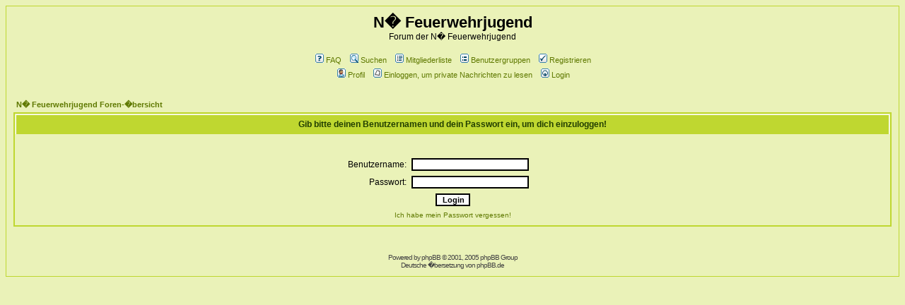

--- FILE ---
content_type: text/html
request_url: http://www.feuerwehrjugend-noe.at/phpBB2/login.php?redirect=privmsg.php&folder=inbox&mode=post&u=21&sid=94d7637dde8ccbfa07bee867069685f0
body_size: 6206
content:
<!DOCTYPE HTML PUBLIC "-//W3C//DTD HTML 4.01 Transitional//EN">
<html dir="ltr">
<head>
<meta http-equiv="Content-Type" content="text/html; charset=iso-8859-1">
<meta http-equiv="Content-Style-Type" content="text/css">

<link rel="top" href="./index.php?sid=85127b5e168c6dc7e5221f72427427f5" title="N� Feuerwehrjugend Foren-�bersicht" />
<link rel="search" href="./search.php?sid=85127b5e168c6dc7e5221f72427427f5" title="Suchen" />
<link rel="help" href="./faq.php?sid=85127b5e168c6dc7e5221f72427427f5" title="FAQ" />
<link rel="author" href="./memberlist.php?sid=85127b5e168c6dc7e5221f72427427f5" title="Mitgliederliste" />

<title>N� Feuerwehrjugend :: Login</title>
<link rel="stylesheet" href="templates/subSilver/subSilver.css?2013" type="text/css">
</head>
<body bgcolor="#E5E5E5" text="#000000" link="#006699" vlink="#5493B4">

<a name="top"></a>

<table width="100%" cellspacing="0" cellpadding="10" border="0" align="center">
	<tr>
		<td class="bodyline"><table width="100%" cellspacing="0" cellpadding="0" border="0">
			<tr>
				<!--td><a href="../index.php?modul=Forum" target="_top"><img src="templates/subSilver/images/logo_phpBB.gif" border="0" alt="N� Feuerwehrjugend Foren-�bersicht" vspace="1" /></a></td-->
				<td align="center" width="100%" valign="middle"><span class="maintitle">N� Feuerwehrjugend</span><br /><span class="gen">Forum der N� Feuerwehrjugend<br />&nbsp; </span>
				<table cellspacing="0" cellpadding="2" border="0">
					<tr>
						<td align="center" valign="top" nowrap="nowrap"><span class="mainmenu">&nbsp;<a href="faq.php?sid=85127b5e168c6dc7e5221f72427427f5" class="mainmenu"><img src="templates/subSilver/images/icon_mini_faq.gif" width="12" height="13" border="0" alt="FAQ" hspace="3" />FAQ</a></span><span class="mainmenu">&nbsp; &nbsp;<a href="search.php?sid=85127b5e168c6dc7e5221f72427427f5" class="mainmenu"><img src="templates/subSilver/images/icon_mini_search.gif" width="12" height="13" border="0" alt="Suchen" hspace="3" />Suchen</a>&nbsp; &nbsp;<a href="memberlist.php?sid=85127b5e168c6dc7e5221f72427427f5" class="mainmenu"><img src="templates/subSilver/images/icon_mini_members.gif" width="12" height="13" border="0" alt="Mitgliederliste" hspace="3" />Mitgliederliste</a>&nbsp; &nbsp;<a href="groupcp.php?sid=85127b5e168c6dc7e5221f72427427f5" class="mainmenu"><img src="templates/subSilver/images/icon_mini_groups.gif" width="12" height="13" border="0" alt="Benutzergruppen" hspace="3" />Benutzergruppen</a>&nbsp;
						&nbsp;<a href="profile.php?mode=register&amp;sid=85127b5e168c6dc7e5221f72427427f5" class="mainmenu"><img src="templates/subSilver/images/icon_mini_register.gif" width="12" height="13" border="0" alt="Registrieren" hspace="3" />Registrieren</a></span>&nbsp;
						</td>
					</tr>
					<tr>
						<td height="25" align="center" valign="top" nowrap="nowrap"><span class="mainmenu">&nbsp;<a href="profile.php?mode=editprofile&amp;sid=85127b5e168c6dc7e5221f72427427f5" class="mainmenu"><img src="templates/subSilver/images/icon_mini_profile.gif" width="12" height="13" border="0" alt="Profil" hspace="3" />Profil</a>&nbsp; &nbsp;<a href="privmsg.php?folder=inbox&amp;sid=85127b5e168c6dc7e5221f72427427f5" class="mainmenu"><img src="templates/subSilver/images/icon_mini_message.gif" width="12" height="13" border="0" alt="Einloggen, um private Nachrichten zu lesen" hspace="3" />Einloggen, um private Nachrichten zu lesen</a>&nbsp; &nbsp;<a href="login.php?sid=85127b5e168c6dc7e5221f72427427f5" class="mainmenu" target=""><img src="templates/subSilver/images/icon_mini_login.gif" width="12" height="13" border="0" alt="Login" hspace="3" />Login</a>&nbsp;</span></td>
					</tr>
				</table></td>
			</tr>
		</table>

		<br />


<form action="login.php?sid=85127b5e168c6dc7e5221f72427427f5" method="post" target="_top">

<table width="100%" cellspacing="2" cellpadding="2" border="0" align="center">
  <tr>
	<td align="left" class="nav"><a href="index.php?sid=85127b5e168c6dc7e5221f72427427f5" class="nav">N� Feuerwehrjugend Foren-�bersicht</a></td>
  </tr>
</table>

<table width="100%" cellpadding="4" cellspacing="1" border="0" class="forumline" align="center">
  <tr>
	<th height="25" class="thHead" nowrap="nowrap">Gib bitte deinen Benutzernamen und dein Passwort ein, um dich einzuloggen!</th>
  </tr>
  <tr>
	<td class="row1"><table border="0" cellpadding="3" cellspacing="1" width="100%">
		  <tr>
			<td colspan="2" align="center">&nbsp;</td>
		  </tr>
		  <tr>
			<td width="45%" align="right"><span class="gen">Benutzername:</span></td>
			<td>
			  <input type="text" class="post" name="username" size="25" maxlength="40" value="" />
			</td>
		  </tr>
		  <tr>
			<td align="right"><span class="gen">Passwort:</span></td>
			<td>
			  <input type="password" class="post" name="password" size="25" maxlength="32" />
			</td>
		  </tr>
		  <tr align="center">
			<td colspan="2"><input type="hidden" name="redirect" value="privmsg.php?folder=inbox&mode=post&u=21" /><input type="submit" name="login" class="mainoption" value="Login" /></td>
		  </tr>
		  <tr align="center">
			<td colspan="2"><span class="gensmall"><a href="profile.php?mode=sendpassword&amp;sid=85127b5e168c6dc7e5221f72427427f5" class="gensmall">Ich habe mein Passwort vergessen!</a></span></td>
		  </tr>
		</table></td>
  </tr>
</table>

</form>


<div align="center"><span class="copyright"><br /><br />
<!--
	We request you retain the full copyright notice below including the link to www.phpbb.com.
	This not only gives respect to the large amount of time given freely by the developers
	but also helps build interest, traffic and use of phpBB 2.0. If you cannot (for good
	reason) retain the full copyright we request you at least leave in place the
	Powered by phpBB line, with phpBB linked to www.phpbb.com. If you refuse
	to include even this then support on our forums may be affected.

	The phpBB Group : 2002
// -->
Powered by <a href="http://www.phpbb.com/" target="_phpbb" class="copyright">phpBB</a> &copy; 2001, 2005 phpBB Group<br />Deutsche �bersetzung von <a href="http://www.phpbb.de/" target="_blank" class="copyright">phpBB.de</a></span></div>
		</td>
	</tr>
</table>

</body>
</html>

